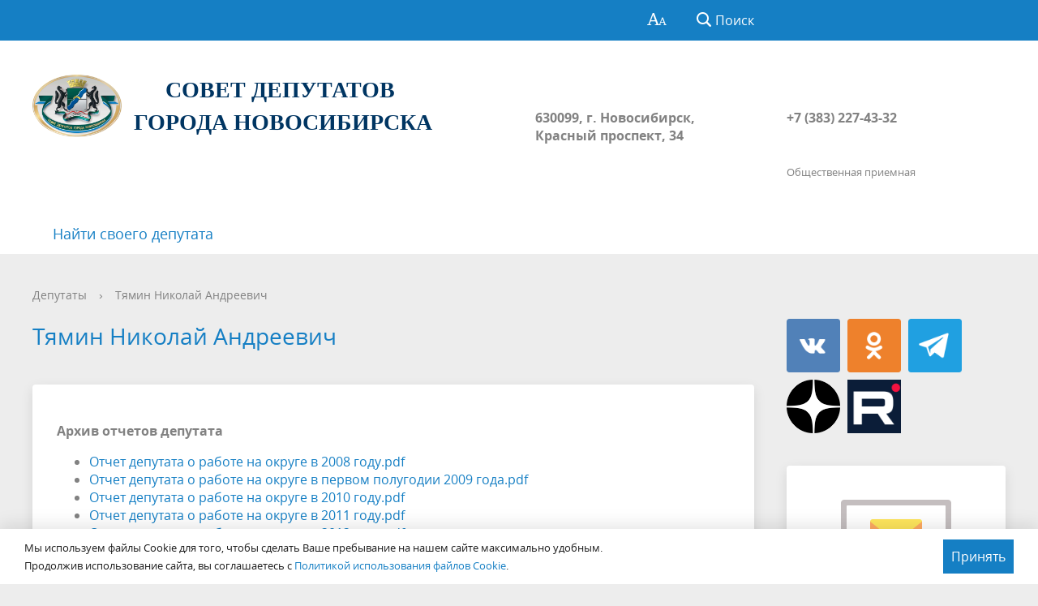

--- FILE ---
content_type: text/html; charset=UTF-8
request_url: http://gorsovetnsk.ru/deputies/24132/?archived_reports
body_size: 15699
content:
<!DOCTYPE html>
<html>

<head>
    <meta charset="utf-8">
    <title>Тямин Николай Андреевич </title>
    <meta http-equiv="X-UA-Compatible" content="IE=edge">
    <meta name="viewport" content="width=device-width, initial-scale=1">
    <meta name="sputnik-verification" content="CmPcYjMxclkEE7kA" />
    <link rel="icon" href="/local/templates/nsk/favicon.png">
    <script data-skip-moving="true">
        function loadFont(t, e, n, o) {
            function a() {
                if (!window.FontFace) return !1;
                var t = new FontFace("t", 'url("data:application/font-woff2,") format("woff2")', {}),
                    e = t.load();
                try {
                    e.then(null, function() {})
                } catch (n) {}
                return "loading" === t.status
            }
            var r = navigator.userAgent,
                s = !window.addEventListener || r.match(/(Android (2|3|4.0|4.1|4.2|4.3))|(Opera (Mini|Mobi))/) && !r.match(/Chrome/);
            if (!s) {
                var i = {};
                try {
                    i = localStorage || {}
                } catch (c) {}
                var d = "x-font-" + t,
                    l = d + "url",
                    u = d + "css",
                    f = i[l],
                    h = i[u],
                    p = document.createElement("style");
                if (p.rel = "stylesheet", document.head.appendChild(p), !h || f !== e && f !== n) {
                    var w = n && a() ? n : e,
                        m = new XMLHttpRequest;
                    m.open("GET", w), m.onload = function() {
                        m.status >= 200 && m.status < 400 && (i[l] = w, i[u] = m.responseText, o || (p.textContent = m.responseText))
                    }, m.send()
                } else p.textContent = h
            }
        }

        loadFont('OpenSans', '/local/templates/nsk/opensans.css', '/local/templates/nsk/opensans-woff2.css');
    </script>
    <meta http-equiv="Content-Type" content="text/html; charset=UTF-8" />
<link href="/local/templates/nsk/components/bitrix/news/deputies/style.css?16796533344918" type="text/css"  rel="stylesheet" />
<link href="/bitrix/templates/.default/components/bitrix/news.list/deputats_news_img/style.css?1679653268203" type="text/css"  rel="stylesheet" />
<link href="/bitrix/templates/.default/components/bitrix/news.list/deputats_news/style.css?1679653268150" type="text/css"  rel="stylesheet" />
<link href="/local/templates/nsk/special_version.css?167965333482175" type="text/css"  data-template-style="true"  rel="stylesheet" />
<link href="/local/templates/nsk/vendor/font-awesome-4.7.0/css/font-awesome.min.css?167965333331000" type="text/css"  data-template-style="true"  rel="stylesheet" />
<link href="/local/templates/nsk/css/progression-player.css?167965333353406" type="text/css"  data-template-style="true"  rel="stylesheet" />
<link href="/local/templates/nsk/css/jquery.modal.min.css?16796533333201" type="text/css"  data-template-style="true"  rel="stylesheet" />
<link href="/bitrix/components/abudagov/socnetlink/templates/.default/style.css?16796532783226" type="text/css"  data-template-style="true"  rel="stylesheet" />
<link href="/local/templates/nsk/styles.css?17109107371545" type="text/css"  data-template-style="true"  rel="stylesheet" />
<link href="/local/templates/nsk/template_styles.css?1710910737116817" type="text/css"  data-template-style="true"  rel="stylesheet" />
<script type="text/javascript">if(!window.BX)window.BX={};if(!window.BX.message)window.BX.message=function(mess){if(typeof mess==='object'){for(let i in mess) {BX.message[i]=mess[i];} return true;}};</script>
<script type="text/javascript">(window.BX||top.BX).message({'JS_CORE_LOADING':'Загрузка...','JS_CORE_NO_DATA':'- Нет данных -','JS_CORE_WINDOW_CLOSE':'Закрыть','JS_CORE_WINDOW_EXPAND':'Развернуть','JS_CORE_WINDOW_NARROW':'Свернуть в окно','JS_CORE_WINDOW_SAVE':'Сохранить','JS_CORE_WINDOW_CANCEL':'Отменить','JS_CORE_WINDOW_CONTINUE':'Продолжить','JS_CORE_H':'ч','JS_CORE_M':'м','JS_CORE_S':'с','JSADM_AI_HIDE_EXTRA':'Скрыть лишние','JSADM_AI_ALL_NOTIF':'Показать все','JSADM_AUTH_REQ':'Требуется авторизация!','JS_CORE_WINDOW_AUTH':'Войти','JS_CORE_IMAGE_FULL':'Полный размер'});</script>

<script type="text/javascript" src="/bitrix/js/main/core/core.js?1705297584489969"></script>

<script>BX.setJSList(['/bitrix/js/main/core/core_ajax.js','/bitrix/js/main/core/core_promise.js','/bitrix/js/main/polyfill/promise/js/promise.js','/bitrix/js/main/loadext/loadext.js','/bitrix/js/main/loadext/extension.js','/bitrix/js/main/polyfill/promise/js/promise.js','/bitrix/js/main/polyfill/find/js/find.js','/bitrix/js/main/polyfill/includes/js/includes.js','/bitrix/js/main/polyfill/matches/js/matches.js','/bitrix/js/ui/polyfill/closest/js/closest.js','/bitrix/js/main/polyfill/fill/main.polyfill.fill.js','/bitrix/js/main/polyfill/find/js/find.js','/bitrix/js/main/polyfill/matches/js/matches.js','/bitrix/js/main/polyfill/core/dist/polyfill.bundle.js','/bitrix/js/main/core/core.js','/bitrix/js/main/polyfill/intersectionobserver/js/intersectionobserver.js','/bitrix/js/main/lazyload/dist/lazyload.bundle.js','/bitrix/js/main/polyfill/core/dist/polyfill.bundle.js','/bitrix/js/main/parambag/dist/parambag.bundle.js']);
</script>
<script type="text/javascript">(window.BX||top.BX).message({'LANGUAGE_ID':'ru','FORMAT_DATE':'DD.MM.YYYY','FORMAT_DATETIME':'DD.MM.YYYY HH:MI:SS','COOKIE_PREFIX':'BITRIX_SM','SERVER_TZ_OFFSET':'25200','UTF_MODE':'Y','SITE_ID':'s1','SITE_DIR':'/','USER_ID':'','SERVER_TIME':'1768601364','USER_TZ_OFFSET':'0','USER_TZ_AUTO':'Y','bitrix_sessid':'2bd461a98adef7682569c00e71e4ddc2'});</script>


<script src='https://www.google.com/recaptcha/api.js'></script>
<script src='https://api-maps.yandex.ru/2.1/?apikey=91f89c27-08d9-4c9d-8d51-000b37739637&lang=ru_RU'
            type='text/javascript'>
        </script>
<script type="text/javascript">
		if (window == window.top) {
			document.addEventListener("DOMContentLoaded", function() {
			    var div = document.createElement("div");
			    div.innerHTML = ' <div id="ab-position-indiv"> <div id="ab-sidebar" class="ab-sidebar ab-animation-none ab-position-indiv ab-hidden-xs-Y"> <a href="https://vk.com/gs_nsk" class="ab-sidebar__link" rel="noopener noreferrer" target="blank" > <span id="ab-sidebar__ico-0" class="ab-sidebar__ico ab-sidebar__ico-dark ab-sidebar__ico-shadow"></span> </a> <a href="https://www.facebook.com/groups/gs.nsk/" class="ab-sidebar__link" rel="noopener noreferrer" target="blank" > <span id="ab-sidebar__ico-1" class="ab-sidebar__ico ab-sidebar__ico-dark ab-sidebar__ico-shadow"></span> </a> <a href="https://www.instagram.com/gorsovetnsk/" class="ab-sidebar__link" rel="noopener noreferrer" target="blank" > <span id="ab-sidebar__ico-2" class="ab-sidebar__ico ab-sidebar__ico-dark ab-sidebar__ico-shadow"></span> </a> <a href="http://www.youtube.com/channel/UCQ-bRelfc_C7r9HGZSIUuaw?sub_confirmation=1" class="ab-sidebar__link" rel="noopener noreferrer" target="blank" > <span id="ab-sidebar__ico-3" class="ab-sidebar__ico ab-sidebar__ico-dark ab-sidebar__ico-shadow"></span> </a> <a href="https://telegram.me/gorsovetnsk" class="ab-sidebar__link" rel="noopener noreferrer" target="blank" > <span id="ab-sidebar__ico-4" class="ab-sidebar__ico ab-sidebar__ico-dark ab-sidebar__ico-shadow"></span> </a> <a href="https://ok.ru/gs.nsk?st._aid=ExternalGroupWidget_OpenGroup" class="ab-sidebar__link" rel="noopener noreferrer" target="blank" > <span id="ab-sidebar__ico-5" class="ab-sidebar__ico ab-sidebar__ico-dark ab-sidebar__ico-shadow"></span> </a> </div> </div> ';
				document.body.appendChild(div);
			});
		}
	</script>
 <style> #ab-sidebar__ico-0{ background-position: -50px -175px; } @media screen and (max-width:767px) { #ab-sidebar__ico-0{ background-position: -92px -322px; } } #ab-sidebar__ico-1{ background-position: -25px -0px; } @media screen and (max-width:767px) { #ab-sidebar__ico-1{ background-position: -46px -0px; } } #ab-sidebar__ico-2{ background-position: -75px -150px; } @media screen and (max-width:767px) { #ab-sidebar__ico-2{ background-position: -138px -276px; } } #ab-sidebar__ico-3{ background-position: -50px -100px; } @media screen and (max-width:767px) { #ab-sidebar__ico-3{ background-position: -92px -184px; } } #ab-sidebar__ico-4{ background-position: -100px -150px; } @media screen and (max-width:767px) { #ab-sidebar__ico-4{ background-position: -184px -276px; } } #ab-sidebar__ico-5{ background-position: -100px -25px; } @media screen and (max-width:767px) { #ab-sidebar__ico-5{ background-position: -184px -46px; } } .ab-sidebar{ top: 20%; z-index: 101; margin: 0 5px; position: fixed; } .ab-sidebar__ico { border-radius: 4px; z-index: 101; margin-top: 5px; width: 25px; height: 25px; min-height: 25px; background-size: 125px 275px; } @media screen and (max-width:767px) { .ab-sidebar__ico { width: 46px; height: 46px; min-height: 46px; background-size: 230px 506px; } } </style> 



<script type="text/javascript" src="/local/templates/nsk/js/-jquery.min.js?167965333484319"></script>
<script type="text/javascript" src="/local/templates/nsk/js/mediaelement-and-player.min.js?167965333471625"></script>
<script type="text/javascript" src="/local/templates/nsk/js/js.cookie.min.js?16796533341783"></script>
<script type="text/javascript" src="/local/templates/nsk/js/jquery.modal.min.js?16796533344953"></script>
<script type="text/javascript" src="/local/templates/nsk/js/jquery.formstyler.min.js?167965333418765"></script>
<script type="text/javascript" src="/local/templates/nsk/js/jquery.matchHeight-min.js?16796533343045"></script>
<script type="text/javascript" src="/local/templates/nsk/js/jquery.mobileNav.min.js?16796533342053"></script>
<script type="text/javascript" src="/local/templates/nsk/js/jquery.tabsToSelect.min.js?16796533342188"></script>
<script type="text/javascript" src="/local/templates/nsk/js/owl.carousel.min.js?167965333440401"></script>
<script type="text/javascript" src="/local/templates/nsk/js/perfect-scrollbar.jquery.min.js?167965333422422"></script>
<script type="text/javascript" src="/local/templates/nsk/js/responsive-tables.js?16796533341742"></script>
<script type="text/javascript" src="/local/templates/nsk/js/special_version.js?16796533346688"></script>
<script type="text/javascript" src="/local/templates/nsk/js/masonry.pkgd.min.js?167965333424167"></script>
<script type="text/javascript" src="/local/templates/nsk/js/main.js?173870294719524"></script>
<script type="text/javascript" src="/local/templates/nsk/js/deputies.map.js?17617785435597"></script>
<script type="text/javascript" src="/bitrix/components/bitrix/search.title/script.js?16796532799847"></script>
<script type="text/javascript" src="/bitrix/components/abudagov/socnetlink/templates/.default/script.js?16796532781941"></script>
<script type="text/javascript" src="/local/templates/nsk/components/bitrix/news/deputies/script.js?16796533342214"></script>
<script type="text/javascript">var _ba = _ba || []; _ba.push(["aid", "00e5d71ab8038bf17e365d3c61a01b91"]); _ba.push(["host", "gorsovetnsk.ru"]); (function() {var ba = document.createElement("script"); ba.type = "text/javascript"; ba.async = true;ba.src = (document.location.protocol == "https:" ? "https://" : "http://") + "bitrix.info/ba.js";var s = document.getElementsByTagName("script")[0];s.parentNode.insertBefore(ba, s);})();</script>


    <!-- Yandex.Metrika counter -->
    <script type="text/javascript">
        (function(d, w, c) {
            (w[c] = w[c] || []).push(function() {
                try {
                    w.yaCounter30718033 = new Ya.Metrika({
                        id: 30718033,
                        clickmap: true,
                        trackLinks: true,
                        accurateTrackBounce: true
                    });
                } catch (e) {}
            });

            var n = d.getElementsByTagName("script")[0],
                s = d.createElement("script"),
                f = function() {
                    n.parentNode.insertBefore(s, n);
                };
            s.type = "text/javascript";
            s.async = true;
            s.src = "https://mc.yandex.ru/metrika/watch.js";

            if (w.opera == "[object Opera]") {
                d.addEventListener("DOMContentLoaded", f, false);
            } else {
                f();
            }
        })(document, window, "yandex_metrika_callbacks");
    </script>
    <noscript>
        <div><img src="https://mc.yandex.ru/watch/30718033" style="position:absolute; left:-9999px;" alt="" /></div>
    </noscript>
    <!-- /Yandex.Metrika counter -->
</head>

<body>
    <div class="mb-hide"></div>
    <script type="text/javascript">
        (function(d, t, p) {
            var j = d.createElement(t);
            j.async = true;
            j.type = "text/javascript";
            j.src = ("https:" == p ? "https:" : "http:") + "//stat.sputnik.ru/cnt.js";
            var s = d.getElementsByTagName(t)[0];
            s.parentNode.insertBefore(j, s);
        })(document, "script", document.location.protocol);
    </script>
        <div class="body-wrapper clearfix">
        <div class="special-settings">
            <div class="container special-panel-container">
                <div class="content">
                    <div class="aa-block aaFontsize">
                        <div class="fl-l">Размер:</div>
                        <a class="aaFontsize-small" data-aa-fontsize="small" href="#" title="Уменьшенный размер шрифта">A</a><!--
				 --><a class="aaFontsize-normal a-current" href="#" data-aa-fontsize="normal" title="Нормальный размер шрифта">A</a><!--
				 --><a class="aaFontsize-big" data-aa-fontsize="big" href="#" title="Увеличенный размер шрифта">A</a>
                    </div>
                    <div class="aa-block aaColor">
                        Цвет:
                        <a class="aaColor-black a-current" data-aa-color="black" href="#" title="Черным по белому"><span>C</span></a><!--
				 --><a class="aaColor-yellow" data-aa-color="yellow" href="#" title="Желтым по черному"><span>C</span></a><!--
				 --><a class="aaColor-blue" data-aa-color="blue" href="#" title="Синим по голубому"><span>C</span></a>
                    </div>

                    <div class="aa-block aaImage">
                        Изображения
                        <span class="aaImage-wrapper">
                            <a class="aaImage-on a-current" data-aa-image="on" href="#">Вкл.</a><!--
					 --><a class="aaImage-off" data-aa-image="off" href="#">Выкл.</a>
                        </span>
                    </div>
                    <span class="aa-block"><a href="/?set-aa=normal" data-aa-off><i class="icon icon-special-version"></i> Обычная версия сайта</a></span>
                </div>
            </div> <!-- .container special-panel-container -->
        </div> <!-- .special-settings -->

        <header>

            <div class="container container-top-header">
                <div class="content">
                    <div class="col col-mb-hide col-7 col-dt-8 col-ld-7">
                                            </div>

                    <div class="col col-mb-7 col-2 col-dt-2">
                        <div class="top-header-right-side">
                            <span class="aa-hide" itemprop="Copy"><a class="fl-r top-header-link ta-center" href="/?set-aa=special" data-aa-on><i class="icon icon-special-version"></i></a></span>

                            <div class="search-block fl-r">
                                <div class="search-button"><i class="icon icon-search"></i> <span class="col-mb-hide col-hide col-dt-hide">Поиск</span></div>
                                
<div class="container container-search">
    <div class="content">
        <div class="col col-mb-12" id="searchTitle">
	        <form action="/search/index.php">
                <div class="search-form-block">
                    <i class="icon icon-search-white"></i>
                    <div class="search-close-button"><i class="icon icon-close"></i></div>
                    <div class="ov-h">
                        <input id="title-search-input" class="search-input" type="text" name="q" autocomplete="off">
                    </div>
                </div>
            </form>
            <div class="search-suggestions">
                <a href="#" class="btn btn-cta">Все результаты</a>
            </div>
        </div>
    </div>
</div>

<script>

function JCTitleSearchModern(arParams)
{
	var _this = this;

	this.arParams = {
		'AJAX_PAGE': arParams.AJAX_PAGE,
		'CONTAINER_ID': arParams.CONTAINER_ID,
		'INPUT_ID': arParams.INPUT_ID,
		'MIN_QUERY_LEN': parseInt(arParams.MIN_QUERY_LEN)
	};
	if(arParams.WAIT_IMAGE)
		this.arParams.WAIT_IMAGE = arParams.WAIT_IMAGE;
	if(arParams.MIN_QUERY_LEN <= 0)
		arParams.MIN_QUERY_LEN = 1;

	this.cache = [];
	this.cache_key = null;

	this.startText = '';
	this.currentRow = -1;
	this.RESULT = null;
	this.CONTAINER = null;
	this.INPUT = null;
	this.WAIT = null;

	this.ShowResult = function(result)
	{
		var suggestions = document.getElementsByClassName('search-suggestions');
		suggestions[0].innerHTML = result;
	}

	this.onKeyPress = function(keyCode)
	{
		var tbl = BX.findChild(_this.RESULT, {'tag':'div','class':'search-result'}, true);
		if(!tbl)
			return false;

		var cnt = tbl.rows.length;

		switch (keyCode)
		{
			case 27: // escape key - close search div
				_this.RESULT.style.display = 'none';
				_this.currentRow = -1;
				_this.UnSelectAll();
				return true;

			case 40: // down key - navigate down on search results
				if(_this.RESULT.style.display == 'none')
					_this.RESULT.style.display = 'block';

				var first = -1;
				for(var i = 0; i < cnt; i++)
				{
					if(!BX.findChild(tbl.rows[i], {'class':'title-search-separator'}, true))
					{
						if(first == -1)
							first = i;

						if(_this.currentRow < i)
						{
							_this.currentRow = i;
							break;
						}
						else if(tbl.rows[i].className == 'title-search-selected')
						{
							tbl.rows[i].className = '';
						}
					}
				}

				if(i == cnt && _this.currentRow != i)
					_this.currentRow = first;

				tbl.rows[_this.currentRow].className = 'title-search-selected';
				return true;

			case 38: // up key - navigate up on search results
				if(_this.RESULT.style.display == 'none')
					_this.RESULT.style.display = 'block';

				var last = -1;
				for(var i = cnt-1; i >= 0; i--)
				{
					if(!BX.findChild(tbl.rows[i], {'class':'title-search-separator'}, true))
					{
						if(last == -1)
							last = i;

						if(_this.currentRow > i)
						{
							_this.currentRow = i;
							break;
						}
						else if(tbl.rows[i].className == 'title-search-selected')
						{
							tbl.rows[i].className = '';
						}
					}
				}

				if(i < 0 && _this.currentRow != i)
					_this.currentRow = last;

				tbl.rows[_this.currentRow].className = 'title-search-selected';
				return true;

			case 13: // enter key - choose current search result
				if(_this.RESULT.style.display == 'block')
				{
					for(var i = 0; i < cnt; i++)
					{
						if(_this.currentRow == i)
						{
							if(!BX.findChild(tbl.rows[i], {'class':'title-search-separator'}, true))
							{
								var a = BX.findChild(tbl.rows[i], {'tag':'a'}, true);
								if(a)
								{
									window.location = a.href;
									return true;
								}
							}
						}
					}
				}
				return false;
		}

		return false;
	}

	this.onTimeout = function()
	{
		_this.onChange(function(){
			setTimeout(_this.onTimeout, 500);
		});
	}

	this.onChange = function(callback)
	{
		if(_this.INPUT.value != _this.oldValue && _this.INPUT.value != _this.startText)
		{
			_this.oldValue = _this.INPUT.value;
			if(_this.INPUT.value.length >= _this.arParams.MIN_QUERY_LEN)
			{
				_this.cache_key = _this.arParams.INPUT_ID + '|' + _this.INPUT.value;
				if(_this.cache[_this.cache_key] == null)
				{
					if(_this.WAIT)
					{
						var pos = BX.pos(_this.INPUT);
						var height = (pos.bottom - pos.top)-2;
						_this.WAIT.style.top = (pos.top+1) + 'px';
						_this.WAIT.style.height = height + 'px';
						_this.WAIT.style.width = height + 'px';
						_this.WAIT.style.left = (pos.right - height + 2) + 'px';
						_this.WAIT.style.display = 'block';
					}

					BX.ajax.post(
						_this.arParams.AJAX_PAGE,
						{
							'ajax_call':'y',
							'INPUT_ID':_this.arParams.INPUT_ID,
							'q':_this.INPUT.value,
							'l':_this.arParams.MIN_QUERY_LEN
						},
						function(result)
						{
							_this.cache[_this.cache_key] = result;
							_this.ShowResult(result);
							_this.currentRow = -1;
							_this.EnableMouseEvents();
							if(_this.WAIT)
								_this.WAIT.style.display = 'none';
							if (!!callback)
								callback();
						}
					);
					return;
				}
				else
				{
					_this.ShowResult(_this.cache[_this.cache_key]);
					_this.currentRow = -1;
					_this.EnableMouseEvents();
				}
			}
			else
			{
				_this.RESULT.style.display = 'none';
				_this.currentRow = -1;
				_this.UnSelectAll();
			}
		}
		if (!!callback)
			callback();
	}

	this.UnSelectAll = function()
	{
		var tbl = BX.findChild(_this.RESULT, {'tag':'div','class':'search-result'}, true);
		if(tbl)
		{
			var cnt = tbl.rows.length;
			for(var i = 0; i < cnt; i++)
				tbl.rows[i].className = '';
		}
	}

	this.EnableMouseEvents = function()
	{
		var tbl = BX.findChild(_this.RESULT, {'tag':'div','class':'search-result'}, true);
		if(tbl)
		{
			var cnt = tbl.rows.length;
			for(var i = 0; i < cnt; i++)
				if(!BX.findChild(tbl.rows[i], {'class':'title-search-separator'}, true))
				{
					tbl.rows[i].id = 'row_' + i;
					tbl.rows[i].onmouseover = function (e) {
						if(_this.currentRow != this.id.substr(4))
						{
							_this.UnSelectAll();
							this.className = 'title-search-selected';
							_this.currentRow = this.id.substr(4);
						}
					};
					tbl.rows[i].onmouseout = function (e) {
						this.className = '';
						_this.currentRow = -1;
					};
				}
		}
	}

	this.onFocusLost = function(hide)
	{
		setTimeout(function(){_this.RESULT.style.display = 'none';}, 250);
	}

	this.onFocusGain = function()
	{
		if(_this.RESULT.innerHTML.length)
			_this.ShowResult();
	}

	this.onKeyDown = function(e)
	{
		if(!e)
			e = window.event;

		if (_this.RESULT.style.display == 'block')
		{
			if(_this.onKeyPress(e.keyCode))
				return BX.PreventDefault(e);
		}
	}

	this.Init = function()
	{
		this.CONTAINER = document.getElementById(this.arParams.CONTAINER_ID);
		this.RESULT = document.body.appendChild(document.createElement("DIV"));
		this.RESULT.className = 'search-suggestions';
		this.INPUT = document.getElementById(this.arParams.INPUT_ID);
		this.startText = this.oldValue = this.INPUT.value;
		BX.bind(this.INPUT, 'focus', function() {_this.onFocusGain()});
		BX.bind(this.INPUT, 'blur', function() {_this.onFocusLost()});

		if(BX.browser.IsSafari() || BX.browser.IsIE())
			this.INPUT.onkeydown = this.onKeyDown;
		else
			this.INPUT.onkeypress = this.onKeyDown;

		if(this.arParams.WAIT_IMAGE)
		{
			this.WAIT = document.body.appendChild(document.createElement("DIV"));
			this.WAIT.style.backgroundImage = "url('" + this.arParams.WAIT_IMAGE + "')";
			if(!BX.browser.IsIE())
				this.WAIT.style.backgroundRepeat = 'none';
			this.WAIT.style.display = 'none';
			this.WAIT.style.position = 'absolute';
			this.WAIT.style.zIndex = '1100';
		}

		BX.bind(this.INPUT, 'bxchange', function() {_this.onChange()});
	}

	BX.ready(function (){_this.Init(arParams)});
}

	BX.ready(function(){
		new JCTitleSearchModern({
			'AJAX_PAGE' : '/bitrix/urlrewrite.php?SEF_APPLICATION_CUR_PAGE_URL=%2Fdeputies%2F24132%2F%3Farchived_reports%3D',
			'CONTAINER_ID': 'searchTitle',
			'INPUT_ID': 'title-search-input',
			'MIN_QUERY_LEN': 2
		});
	});
</script>
                            </div>
                        </div>
                    </div> <!-- .col col-mb-7 col-2 col-dt-2 -->
                </div> <!-- .content -->
            </div> <!-- .container container-top-header -->

            <div class="container container-white pt30">
                <div class="content">
                    <div class="col col-mb-12 col-dt-6 col-margin-bottom">
                        <a href="/" class="logo">
                            <img src="/upload/coats/user/logo_textless.png" />
                            <h2></h2>
<h1 align="center"> <b><span style="color: #003562; font-family: Georgia, serif;" >СОВЕТ ДЕПУТАТОВ&nbsp;</span></b><br>
 <span style="font-family: Georgia, serif;"> </span><b><span style="color: #003562; font-family: Georgia, serif;">ГОРОДА НОВОСИБИРСКА</span></b> </h1>
<h2></h2>                        </a>
                    </div> <!-- .col col-mb-12 col-dt-6 col-margin-bottom -->
                    <div class="col col-mb-12 col-6 col-dt-3 mt10 col-margin-bottom">
                        <b><br>
 <br>
630099, г. Новосибирск, Красный проспект, 34</b><br><small class="text-light"></small>
                    </div> <!-- .col col-mb-12 col-6 col-dt-3 mt10 col-margin-bottom -->
                    <div class="col col-mb-12 col-6 col-dt-3 mt10 col-margin-bottom">
                        <b><br>
 <br>
+7 (383) 227-43-32<br>
 <br></b><br><small class="text-light">Общественная приемная</small>
                    </div> <!-- .col col-mb-12 col-6 col-dt-3 mt10 col-margin-bottom -->
                </div> <!-- .content -->
            </div> <!-- .container container-white pt10 -->

            <div class="container container-top-navigation">
                <div class="content">
                    <div class="col col-mb-hide col-12">
                        <div class="top-nav-block">
                                <ul>
                    			            <li><a href="https://gorsovetnsk.ru/about/izbiratelnye-okruga/">Найти своего депутата</a></li>
                            </ul>
                        </div> <!-- .top-nav-block -->
                    </div> <!-- .col col-mb-hide col-12 -->
                </div>
            </div> <!-- .container container-top-navigation -->
        </header>

        
        <div class="container container-main col-margin-top">
            <div class="content">
                <div class="col col-mb-12 col-9 col-margin-bottom">
                    <div class="content">

                        <div class="col col-12"><div class="breadcrumb"><ul><li><a href="/deputies/" title="Депутаты">Депутаты</a></li><li><span class="crumb_marker">&rsaquo;</span></li><li><span>Тямин Николай Андреевич </span></li></ul></div></div>
                                                                            <div class="col col-mb-12 col-margin-bottom">
                                                                    <h1><a href="/deputies/24132/">Тямин Николай Андреевич </a></h1>
                                                            </div> <!-- .col col-mb-12 col-margin-bottom -->
                                            </div> <!-- .content -->
                    <div class="white-box padding-box ">                    <div class="deputy-card">
    <p><b>Архив отчетов депутата</b></p>
    	<ul>
			<li><a target="_blank" href="/upload/iblock/ae6/ae6d5e10b65066dbf4b797769c56fd69.pdf">Отчет депутата о работе на округе в 2008 году.pdf</a></li>
			<li><a target="_blank" href="/upload/iblock/646/6465da1e01858f82b9692647f1e87782.pdf">Отчет депутата о работе на округе в первом полугодии 2009 года.pdf</a></li>
			<li><a target="_blank" href="/upload/iblock/bc4/bc4c9f826bcceb456efe64d36370e108.pdf">Отчет депутата о работе на округе в 2010 году.pdf</a></li>
			<li><a target="_blank" href="/upload/iblock/edd/eddc6ff7a0b5cb313df0993f4c40fb8b.pdf">Отчет депутата о работе на округе в 2011 году.pdf</a></li>
			<li><a target="_blank" href="/upload/iblock/fde/fdef95f6e69baa860948c6ff169b951d.pdf">Отчет депутата о работе на округе в 2012 году.pdf</a></li>
			<li><a target="_blank" href="/upload/iblock/fc0/fc08a8b21542b8b789a5db5d34792910.pdf">Отчет депутата о работе на округе в 2014 году.pdf</a></li>
			<li><a target="_blank" href="/upload/iblock/ba1/ba16308910159a70ceea7bf515d8afaa.pdf">Отчет депутата о работе на округе в 2016 году.pdf</a></li>
			<li><a target="_blank" href="/upload/iblock/f3e/f3e82c42e6b5b2888004fcc3b2b0bedf.pdf">Отчет депутата Николая Тямина за 2017 год.pdf</a></li>
			<li><a target="_blank" href="/upload/iblock/b8b/b8b67aab293e1806209556c3f0f9a605.pdf">Отчет депутата Николая Тямина за 2018 год.pdf</a></li>
			<li><a target="_blank" href="/upload/iblock/680/680c5a1e21c95802dcd94b93307fa23b.pdf">Отчет депутата Николая Тямина за 2019 год.pdf</a></li>
			<li><a target="_blank" href="/upload/iblock/c6c/c6cbebebc5e9db00b69f84c94a92e0ae.pdf">Отчет депутата Николая Тямина за VI созыв.pdf</a></li>
			<li><a target="_blank" href="/upload/iblock/979/cg3h6fk8bpxyze3mexrq0er0oxuuzwli.pdf">Отчет депутата Николая Тямина за 2021 год.pdf</a></li>
			<li><a target="_blank" href="/upload/iblock/c97/dyf2depbvdd1c31ujs5q8f38nllpojwy.pdf">Отчет депутата Николая Тямина за 2022 год.pdf</a></li>
			<li><a target="_blank" href="/upload/iblock/e7a/s6kyyc23qh8ma8o3iyptvud0nzc1fg7i.pdf">Отчет депутата Николая Тямина за 2021-2023 гг.pdf</a></li>
		</ul>
</div>
<p><a href="/deputies/">Возврат к списку</a></p>
        <hr />
    <h3>Новости с депутатом</h3>
    <div class="news-list">
		<p class="news-item" id="bx_3218110189_44032">
									<a href="/news/44032/"><img
						class="preview_picture"
						border="0"
						src="/upload/iblock/6d0/llt03e9nubrzsg4ng9855yzbokxpksas.jpg"
						width="750"
						alt="Движение на равных"
						title="Движение на равных"
						style="float:left"
						/></a>
										<span class="news-date-time">25.11.2025</span>
											<a href="/news/44032/"><b>Движение на равных</b></a><br />
										Какие трудности испытывают при пользовании социальным такси льготные категории граждан, а также как сделать эту услугу более доступной? Эти важнейшие вопросы рассмотрели в ходе заседания постоянной комиссии Совета депутатов города Новосибирска по социальной политике и образованию.							<div style="clear:both"></div>
							</p>
		<p class="news-item" id="bx_3218110189_42825">
									<a href="/news/42825/"><img
						class="preview_picture"
						border="0"
						src="/upload/iblock/324/xqsqizgvny2xd4auw0fjqb587pirn0px.jpg"
						width="750"
						alt="Николай Тямин: «Все новое – это хорошо забытое старое»"
						title="Николай Тямин: «Все новое – это хорошо забытое старое»"
						style="float:left"
						/></a>
										<span class="news-date-time">30.01.2025</span>
											<a href="/news/42825/"><b>Николай Тямин: «Все новое – это хорошо забытое старое»</b></a><br />
										В Совете депутатов города Новосибирска прошел круглый стол на тему: «Создание условий доступной среды для инвалидов и других маломобильных групп населения Новосибирска». В дискуссии участвовали депутаты, представители мэрии, общественники и люди с ограниченными возможностями.<br />
<br />
							<div style="clear:both"></div>
							</p>
		<p class="news-item" id="bx_3218110189_42623">
									<a href="/news/42623/"><img
						class="preview_picture"
						border="0"
						src="/upload/iblock/28d/lgk5dm223isw20o9jc6vc1x52ylmr5ow.png"
						width="750"
						alt="Ситуацию с переходом на новую систему транспортных карт обсудили в горсовете Новосибирска"
						title="Ситуацию с переходом на новую систему транспортных карт обсудили в горсовете Новосибирска"
						style="float:left"
						/></a>
										<span class="news-date-time">17.01.2025</span>
											<a href="/news/42623/"><b>Ситуацию с переходом на новую систему транспортных карт обсудили в горсовете Новосибирска</b></a><br />
										16 января по инициативе Совета депутатов города Новосибирска мэрия города провела рабочее совещание по вопросу перехода Новосибирска на «Сбертройку». В мероприятии приняли участие депутаты, участники общественных организаций, руководители транспортной отрасли города и области, представители системы «Сбертройка». 							<div style="clear:both"></div>
							</p>
		<p class="news-item" id="bx_3218110189_42086">
									<a href="/news/42086/"><img
						class="preview_picture"
						border="0"
						src="/upload/iblock/27f/1es9lku91ww4qf5qzhvxp3k86nfwxdk8.jpg"
						width="750"
						alt="Безопасный путь к школе"
						title="Безопасный путь к школе"
						style="float:left"
						/></a>
										<span class="news-date-time">28.06.2024</span>
											<a href="/news/42086/"><b>Безопасный путь к школе</b></a><br />
										В мэрии состоялось совещание по вопросу организации деятельности по обеспечению безопасности маршрутов следования детей к образовательным организациям города Новосибирска в 2024 году. В нём приняли участие депутаты горсовета Новосибирска.							<div style="clear:both"></div>
							</p>
		<p class="news-item" id="bx_3218110189_42031">
									<a href="/news/42031/"><img
						class="preview_picture"
						border="0"
						src="/upload/iblock/1c1/d51g40gfspa80nkbcs3iqu7s7l2sgt2a.JPG"
						width="750"
						alt="Маршрут в детский сад будут приводить в порядок"
						title="Маршрут в детский сад будут приводить в порядок"
						style="float:left"
						/></a>
										<span class="news-date-time">07.06.2024</span>
											<a href="/news/42031/"><b>Маршрут в детский сад будут приводить в порядок</b></a><br />
										Наступившее лето – самое время вплотную заняться решением вопроса детской безопасности на пути к образовательным учреждениям. По инициативе депутата Совета депутатов города Новосибирска Александра Быковского сегодня состоялось выездное совещание по вопросу обустройства безопасного маршрута к МБДОУ «Детский сад №42». 							<div style="clear:both"></div>
							</p>
	<br />

<div class="page-navigation-wrapper col-margin-bottom">
    <div class="page-navigation">
                    <a href="/deputies/24132/?archived_reports=" class="left-arr">&lsaquo;</a>
                <span class="page-navigation-pages">
                                                <a href="/deputies/24132/?archived_reports=" class="current">1</a>
                                                                                <a href="/deputies/24132/?archived_reports=&amp;PAGEN_2=2">2</a>
                                                                                <a href="/deputies/24132/?archived_reports=&amp;PAGEN_2=3">3</a>
                                                                                <a href="/deputies/24132/?archived_reports=&amp;PAGEN_2=4">4</a>
                                                                                <a href="/deputies/24132/?archived_reports=&amp;PAGEN_2=5">5</a>
                                                    </span>
                    <a href="/deputies/24132/?archived_reports=&amp;PAGEN_2=2" class="right-arr">&rsaquo;</a>
            </div>
</div></div>
    <hr />
    <h3>Репортажи с депутатом</h3>
    <div class="news-list">
		<p class="news-item" id="bx_651765591_44273">
									<a href="/press/smi/tv/44273/"><img
						class="preview_picture"
						border="0"
						src="/upload/iblock/8a1/b4hjqhi48mhduz8e6m0v9h2k5g2als84.jpg"
						width="185"
						height="104"
						alt="Интервью"
						title="Интервью"
						style="float:left"
						/></a>
										<span class="news-date-time">20.12.2025</span>
											<a href="/press/smi/tv/44273/"><b>Интервью</b></a><br />
										Запись программы &quot;Интервью&quot;, транслированной телеканалом &quot;Россия 24&quot; 20 декабря 2025 года							<div style="clear:both"></div>
							</p>
		<p class="news-item" id="bx_651765591_44198">
									<a href="/press/smi/tv/44198/"><img
						class="preview_picture"
						border="0"
						src="/upload/iblock/b7d/7yxj0vx1jc37dqwk3m62b85nf0to3wy6.jpg"
						width="185"
						height="104"
						alt="Вести-Новосибирск"
						title="Вести-Новосибирск"
						style="float:left"
						/></a>
										<span class="news-date-time">14.12.2025</span>
											<a href="/press/smi/tv/44198/"><b>Вести-Новосибирск</b></a><br />
										Запись сюжета программы &quot;Вести&quot;, транслированной телеканалом &quot;Россия 1&quot; 14 декабря 2025 года							<div style="clear:both"></div>
							</p>
		<p class="news-item" id="bx_651765591_44140">
									<a href="/press/smi/tv/44140/"><img
						class="preview_picture"
						border="0"
						src="/upload/iblock/49b/9n8ikzwwkb0368t7ogqgo4zlzs5ate5m.jpg"
						width="185"
						height="104"
						alt="Новости 49"
						title="Новости 49"
						style="float:left"
						/></a>
										<span class="news-date-time">08.12.2025</span>
											<a href="/press/smi/tv/44140/"><b>Новости 49</b></a><br />
										Запись сюжета программы &quot;Новости 49&quot;, транслированной телеканалом &quot;НСК 49&quot; 08 декабря 2025 года							<div style="clear:both"></div>
							</p>
		<p class="news-item" id="bx_651765591_44068">
									<a href="/press/smi/tv/44068/"><img
						class="preview_picture"
						border="0"
						src="/upload/iblock/ffb/vi91lsz8kfxi6ngqcn4o4m6eqxr9tpcl.jpg"
						width="185"
						height="104"
						alt="Вести-Новосибирск"
						title="Вести-Новосибирск"
						style="float:left"
						/></a>
										<span class="news-date-time">27.11.2025</span>
											<a href="/press/smi/tv/44068/"><b>Вести-Новосибирск</b></a><br />
										Запись сюжета программы &quot;Вести&quot;, транслированной телеканалом &quot;Россия 1&quot; 27 ноября 2025 года							<div style="clear:both"></div>
							</p>
		<p class="news-item" id="bx_651765591_44065">
									<a href="/press/smi/tv/44065/"><img
						class="preview_picture"
						border="0"
						src="/upload/iblock/d9a/1xjmxivz8qfyho3nxhqa3hjpoig5yf1x.jpg"
						width="185"
						height="104"
						alt="Новости 49"
						title="Новости 49"
						style="float:left"
						/></a>
										<span class="news-date-time">25.11.2025</span>
											<a href="/press/smi/tv/44065/"><b>Новости 49</b></a><br />
										Запись сюжета программы &quot;Новости 49&quot;, транслированной телеканалом &quot;НСК 49&quot; 25 ноября 2025 года							<div style="clear:both"></div>
							</p>
	<br />

<div class="page-navigation-wrapper col-margin-bottom">
    <div class="page-navigation">
                    <a href="/deputies/24132/?archived_reports=" class="left-arr">&lsaquo;</a>
                <span class="page-navigation-pages">
                                                <a href="/deputies/24132/?archived_reports=" class="current">1</a>
                                                                                <a href="/deputies/24132/?archived_reports=&amp;PAGEN_3=2">2</a>
                                                                                <a href="/deputies/24132/?archived_reports=&amp;PAGEN_3=3">3</a>
                                                                                <a href="/deputies/24132/?archived_reports=&amp;PAGEN_3=4">4</a>
                                                                                <a href="/deputies/24132/?archived_reports=&amp;PAGEN_3=5">5</a>
                                                    </span>
                    <a href="/deputies/24132/?archived_reports=&amp;PAGEN_3=2" class="right-arr">&rsaquo;</a>
            </div>
</div></div>
    <hr />
    <h3>Депутат на радио</h3>
    <div class="news-list">
		<p class="news-item" id="bx_1373509569_43895">
							<span class="news-date-time">18.08.2025</span>
											<a href="/press/smi/radio/43895/"><b>Диалоги-Новосибирск</b></a><br />
										Запись программы, транслированной радио &quot;Комсомольская правда&quot; 18 августа 2025 года									</p>
		<p class="news-item" id="bx_1373509569_43314">
							<span class="news-date-time">21.06.2025</span>
											<a href="/press/smi/radio/43314/"><b>Итоги недели</b></a><br />
										Запись программы &quot;Итоги недели&quot;, транслированной радио &quot;Дача&quot; 21 июня 2025 года									</p>
		<p class="news-item" id="bx_1373509569_43250">
							<span class="news-date-time">03.05.2025</span>
											<a href="/press/smi/radio/43250/"><b>Итоги недели</b></a><br />
										Запись программы &quot;Итоги недели&quot;, транслированной радио &quot;Дача&quot; 03 мая 2025 года									</p>
		<p class="news-item" id="bx_1373509569_43245">
							<span class="news-date-time">05.04.2025</span>
											<a href="/press/smi/radio/43245/"><b>Итоги недели</b></a><br />
										Запись программы &quot;Итоги недели&quot;, транслированной радио &quot;Дача&quot; 05 апреля 2025 года									</p>
		<p class="news-item" id="bx_1373509569_43244">
							<span class="news-date-time">29.03.2025</span>
											<a href="/press/smi/radio/43244/"><b>Итоги недели</b></a><br />
										Запись программы &quot;Итоги недели&quot;, транслированной радио &quot;Дача&quot; 29 марта 2025 года									</p>
	<br />

<div class="page-navigation-wrapper col-margin-bottom">
    <div class="page-navigation">
                    <a href="/deputies/24132/?archived_reports=" class="left-arr">&lsaquo;</a>
                <span class="page-navigation-pages">
                                                <a href="/deputies/24132/?archived_reports=" class="current">1</a>
                                                                                <a href="/deputies/24132/?archived_reports=&amp;PAGEN_4=2">2</a>
                                                                                <a href="/deputies/24132/?archived_reports=&amp;PAGEN_4=3">3</a>
                                                                                <a href="/deputies/24132/?archived_reports=&amp;PAGEN_4=4">4</a>
                                                                                <a href="/deputies/24132/?archived_reports=&amp;PAGEN_4=5">5</a>
                                                    </span>
                    <a href="/deputies/24132/?archived_reports=&amp;PAGEN_4=2" class="right-arr">&rsaquo;</a>
            </div>
</div></div>
    <hr />
    <h3>Пресса и интернет о депутате</h3>
    <div class="news-list">
		<p class="news-item" id="bx_3485106786_44242">
							<span class="news-date-time">15.12.2025</span>
											<a href="/press/smi/press/44242/"><b>Выставка «Героев родные глаза» прошла в Новосибирске</b></a><br />
										Материал опубликован на сайте sib.fm 15 декабря 2025 года									</p>
		<p class="news-item" id="bx_3485106786_44191">
							<span class="news-date-time">12.12.2025</span>
											<a href="/press/smi/press/44191/"><b>«Они жили в соседнем доме»: школьникам показали лица и судьбы героев-земляков</b></a><br />
										Материал опубликован на сайте ndn.info 12 декабря 2025 года									</p>
		<p class="news-item" id="bx_3485106786_44236">
							<span class="news-date-time">08.12.2025</span>
											<a href="/press/smi/press/44236/"><b>Студенты и преподаватели НГПУ получили стипендии от Общественного совета</b></a><br />
										Материал опубликован на сайте sib.fm 08 декабря 2025 года									</p>
		<p class="news-item" id="bx_3485106786_44235">
							<span class="news-date-time">08.12.2025</span>
											<a href="/press/smi/press/44235/"><b>Депутат горсовета вручил годовые стипендии отличившимся студентам НГПУ</b></a><br />
										Материал опубликован на сайте ndn.info 08 декабря 2025 года									</p>
		<p class="news-item" id="bx_3485106786_44078">
							<span class="news-date-time">28.11.2025</span>
											<a href="/press/smi/press/44078/"><b>Депутаты поздравили сибирячек с Днем матери</b></a><br />
										Материал опубликован на сайте sib.fm 28 ноября 2025 года									</p>
	<br />

<div class="page-navigation-wrapper col-margin-bottom">
    <div class="page-navigation">
                    <a href="/deputies/24132/?archived_reports=" class="left-arr">&lsaquo;</a>
                <span class="page-navigation-pages">
                                                <a href="/deputies/24132/?archived_reports=" class="current">1</a>
                                                                                <a href="/deputies/24132/?archived_reports=&amp;PAGEN_5=2">2</a>
                                                                                <a href="/deputies/24132/?archived_reports=&amp;PAGEN_5=3">3</a>
                                                                                <a href="/deputies/24132/?archived_reports=&amp;PAGEN_5=4">4</a>
                                                                                <a href="/deputies/24132/?archived_reports=&amp;PAGEN_5=5">5</a>
                                                    </span>
                    <a href="/deputies/24132/?archived_reports=&amp;PAGEN_5=2" class="right-arr">&rsaquo;</a>
            </div>
</div></div>
    </div></div> <!-- .col col-mb-12 col-9 col-margin-bottom -->
<div class="col col-mb-12 col-3 col-margin-bottom">
    
    
    <div class="left-image-b-block">
        <!--'start_frame_cache_y0XwfU'--><!--'end_frame_cache_y0XwfU'-->    </div>

    <div class="social">
        <div class="social-in">
            <a href="https://vk.com/gs_nsk" rel="nofollow noopener noreferrer" target="blank" class="vk"></a>
            <a href="https://ok.ru/gs.nsk?st._aid=ExternalGroupWidget_OpenGroup" class="odn"></a>
            <a href="https://telegram.me/gorsovetnsk" class="tel"></a>
            <a href="https://dzen.ru/sovetdeputatovnsk" class="dzen"></a>
            <a href="https://rutube.ru/channel/26392953/" class="rut"></a>
        </div>
    </div>

    <div class="sibRightBlock3">
        <!--'start_frame_cache_2DJmFo'-->    <a href="/feedback/new.php" class="white-box padding-box ta-center d-b">
        <img src="/upload/rk/a1b/a1b71bdb673a9e0ad5f44f131eccefa5.png" alt="Виртуальная приемная">
        <b class="d-b text-primary">Общественная приемная</b>
    </a>
    <!--'end_frame_cache_2DJmFo'-->    </div>

	<div class="sibRightBlock" style="margin-bottom:30px">
           <a href="https://pos.gosuslugi.ru/form/?opaId=219198&amp;utm_source=vk&amp;utm_medium=50&amp;utm_campaign=1045402490110" class="white-box padding-box ta-center d-b">
            <img src="/upload/like.jpg">
        </a>
           </div>

    <div class="sibRightBlock4">
            <div class="white-box padding-box">
        <ul class="external-links-list">
                            <li><a href="/budgetgoroda/">Бюджет города - для горожан</a></li>
                            <li><a href="/feedback/calendar/">Календарь приема граждан</a></li>
                    </ul>
    </div>
    </div>

    <div class="mobile-ver">
        <div class="white-box padding-box">
    <div class="h2 mt0">Полезные ресурсы</div>
    <div class="link-list-block">
        <ul class="link-list clearfix">
                                            <li class="col-mb-12 col-dt-6 col-ld-4 equal" id="bx_3099439860_">
                    <a target="_blank" href="http://novo-sibirsk.ru/">
                                                    <img
                                src="/upload/iblock/e6c/e6c9392f4d41f8c3abbcbe3bc04a4ef1.jpg"
                                alt="Мэрия Новосибирска"
                                title="Мэрия Новосибирска"
                            />
                                                <span class="link-list-text">Мэрия Новосибирска</span>
                    </a>
                </li>
                                            <li class="col-mb-12 col-dt-6 col-ld-4 equal" id="bx_3099439860_">
                    <a target="_blank" href="http://www.ksp.novo-sibirsk.ru/">
                                                    <img
                                src="/upload/iblock/a2f/a2ff0d4d5a3c4465069f75b33e635feb.jpg"
                                alt="Контрольно-счетная палата"
                                title="Контрольно-счетная палата"
                            />
                                                <span class="link-list-text">Контрольно-счетная палата</span>
                    </a>
                </li>
                                            <li class="col-mb-12 col-dt-6 col-ld-4 equal" id="bx_3099439860_">
                    <a target="_blank" href="http://novosibirsk.izbirkom.ru/">
                                                    <img
                                src="/upload/iblock/8d4/8d4f02b21d012c24970fd4abbe5e3bb9.png"
                                alt="Избирательная комиссия Новосибирской области"
                                title="Избирательная комиссия Новосибирской области"
                            />
                                                <span class="link-list-text">Избирательная комиссия Новосибирской области</span>
                    </a>
                </li>
                                            <li class="col-mb-12 col-dt-6 col-ld-4 equal" id="bx_3099439860_">
                    <a target="_blank" href="http://www.zakupki.gov.ru/epz/main/public/home.html">
                                                    <img
                                src="/upload/iblock/bed/Baner-mun-zakaz.jpg"
                                alt="Муниципальный заказ"
                                title="Муниципальный заказ"
                            />
                                                <span class="link-list-text">Муниципальный заказ</span>
                    </a>
                </li>
                                            <li class="col-mb-12 col-dt-6 col-ld-4 equal" id="bx_3099439860_">
                    <a target="_blank" href="http://gorsovetnsk.ru/smi/index.php?sphrase_id=416">
                                                    <img
                                src="/upload/iblock/eba/Baner-TV.jpg"
                                alt="График выхода программ о Cовете депутатов"
                                title="График выхода программ о Cовете депутатов"
                            />
                                                <span class="link-list-text">График выхода программ о Cовете депутатов</span>
                    </a>
                </li>
                                            <li class="col-mb-12 col-dt-6 col-ld-4 equal" id="bx_3099439860_">
                    <a target="_blank" href="http://www.gosuslugi.ru">
                                                    <img
                                src="/upload/iblock/47c/47c78b405c1f10271a5e684244aed887.png"
                                alt="Портал государственных и муниципальных услуг"
                                title="Портал государственных и муниципальных услуг"
                            />
                                                <span class="link-list-text">Портал государственных и муниципальных услуг</span>
                    </a>
                </li>
                                            <li class="col-mb-12 col-dt-6 col-ld-4 equal" id="bx_3099439860_">
                    <a target="_blank" href="http://upch.nso.ru/">
                                                    <img
                                src="/upload/iblock/c14/Baner-upolnomochennyy.jpg"
                                alt="Уполномоченный по правам человека в НСО"
                                title="Уполномоченный по правам человека в НСО"
                            />
                                                <span class="link-list-text">Уполномоченный по правам человека в НСО</span>
                    </a>
                </li>
                                            <li class="col-mb-12 col-dt-6 col-ld-4 equal" id="bx_3099439860_">
                    <a target="_blank" href="http://novo-sibirsk.ru/docs/?docs[PROPERTY_type]=712">
                                                    <img
                                src="/upload/iblock/a1e/Baner-byulleten.jpg"
                                alt="Бюллетень органов местного самоуправления"
                                title="Бюллетень органов местного самоуправления"
                            />
                                                <span class="link-list-text">Бюллетень органов местного самоуправления</span>
                    </a>
                </li>
                                            <li class="col-mb-12 col-dt-6 col-ld-4 equal" id="bx_3099439860_">
                    <a target="_blank" href="https://nskpravo.info/">
                                                    <img
                                src="/upload/iblock/850/0797cmqdg8nc0siq7nmtt2acu5hwzlxz.jpg"
                                alt="Официальный интернет-портал правовой информации города Новосибирска"
                                title="Официальный интернет-портал правовой информации города Новосибирска"
                            />
                                                <span class="link-list-text">Официальный интернет-портал правовой информации города Новосибирска</span>
                    </a>
                </li>
                    </ul>
    </div>
</div>
    </div>


</div> <!-- .col col-mb-12 col-3 col-margin-bottom -->
</div> <!-- .content -->
</div> <!-- .container container-main col-margin-top -->

</div> <!-- .body-wrapper clearfix -->

<div class="footer-wrapper">
    <footer class="container container-footer">

        
    <div class="content footer-menu-content">
                                                                                            </div>

        <div class="content">
            <div style="width: 74%;">
                <div class="col col-mb-12 col-6">
                    &copy; Совет депутатов города Новосибирска                    <a href="/contacts/">Контакты</a>
                    &nbsp;<a href="/search/map.php">Карта сайта</a>
                </div> <!-- .col col-mb-12 col-4 -->

                <div class="col col-mb-12 col-6">
                    630099, г. Новосибирск,&nbsp;Красный проспект, 34<br>
+7 (383) 227-43-32
    </footer>
</div> <!-- .footer-wrapper -->

<div class="b-policy-info">
    <div class="b-policy-info__wrapper">
        <div class="b-policy-info__text">
            Мы используем файлы Cookie для того, чтобы сделать Ваше пребывание на нашем сайте максимально удобным.<br />
            Продолжив использование сайта, вы соглашаетесь с <a href="/cookie-policy/">Политикой использования файлов
                Cookie</a>.
        </div>
        <div class="b-policy-info__button">
            <a href="#" class="knopkacookie">Принять</a>
        </div>
    </div>
</div>
<!--'start_frame_cache_auth-area-bottom'--><div class="mobile-nav-wrapper">
    <div class="mobile-nav">
        <div class="content p20 pb0">
                        <!--div class="col col-mb-8 pl0">
                <a class="btn btn-square btn-dark btn-block" href="/personal/"><i class="icon icon-lk"></i> Личный кабинет</a>
            </div>
            <div class="col col-mb-4 pr0">
                <a class="btn btn-square btn-dark btn-block" href="/?logout=yes">Выйти</a>
            </div-->
                        <!--div class="col col-mb-8 pl0">
                <a class="btn btn-square btn-dark btn-block" href="/auth/"><i class="icon icon-lk"></i> Авторизация</a>
            </div-->
                    </div>
    </div>
</div>
<!--'end_frame_cache_auth-area-bottom'-->
<!-- CLEANTALK template addon -->
<!--'start_frame_cache_cleantalk_frame'--><!--'end_frame_cache_cleantalk_frame'--><!-- /CLEANTALK template addon -->

		<script>
				(renderRecaptcha = function(elementId){
					if (typeof(grecaptcha) != 'undefined')
					{
						var element = document.getElementById(elementId);

						if (element != undefined && element.childNodes.length == 0)
						{
							if (grecaptcha !== undefined)
							{
								if (typeof grecaptcha.render === 'function')
								{
									grecaptcha.render(element, {
										'sitekey': '6LcAiHQoAAAAANMRuG9cU4yLCUBqekqNc9BhstYS		'
									});
								}
							}
						}
					}
				})();
			</script></body>

</html>

--- FILE ---
content_type: text/css
request_url: http://gorsovetnsk.ru/local/templates/nsk/components/bitrix/news/deputies/style.css?16796533344918
body_size: 1496
content:
.deputies-wrapper { padding-bottom: 30px }

.deputies-head { font-size: 0; padding-bottom: 40px; position: relative }
.deputies-head-item { font-size: 22px; display: inline-block; vertical-align: top; padding-right: 75px }
.deputies-head-item span { color: #828282; cursor: pointer }
.deputies-head-item span:hover { opacity: .8 }
.deputies-head-item.selected span { border-bottom: 1px solid #2384c6; color: #2384c6  }

.deputies-search { position: relative; margin-right: 20%; margin-bottom: 40px; font-size: 0 }
.deputies-search input { box-sizing: border-box; }
.deputies-search .text { width: 100%; border: 1px solid #9f9f9f; padding: 11px 20px 11px 20px; font-size: 15px; }
.deputies-search .inp-street { width: 59.5%; margin-right: 3% }
.deputies-search .inp-building { width: 37.5% }
.deputies-search .submit { position: absolute; background: #157fc4; height: 100%; top: 0; right: -23%; color: #fff; font-size: 20px; text-align: center; border: none; width: 20% }
.deputies-search .submit:hover { opacity: .9 }

.deputies-list { font-size: 0 }
.deputies-one { font-size: 13px; width: 50%; display: inline-block; vertical-align: top; padding-right: 20px; box-sizing: border-box; overflow: hidden; color: #000; margin-bottom: 50px }
.deputies-image { float: left; margin-right: 20px; width: 100px; height: 140px; }
.deputies-image a { display: block; height: 100%; background-size: cover; background-position: 50% 50% }
.deputies-info { overflow: hidden }
.deputies-name { font-size: 16px; font-weight: bold; padding-bottom: 5px }
.deputies-constituency { font-size: 14px; color: #828282; padding-bottom: 10px }
.deputies-description { line-height: 1.2em }

.alink { padding-bottom: 20px }
.alink span { color: #157fc4; border-bottom: 1px solid #157fc4; cursor: pointer }

.alph-search { font-size: 0; padding-bottom: 35px }
.alph-search span { font-size: 19px; text-transform: capitalize; display: inline-block; vertical-align: top; margin-right: 12px; cursor: pointer; margin-bottom: 5px }
.alph-search span:hover { opacity: .8 }
.alph-search span.selected { color: #000 }

.deputies-list .notfound { font-size: 16px }

.commission-name { font-size: 19px; color: #000; margin-bottom: 35px }
.commission-title span { color: #157fc4; font-size: 19px; cursor: pointer }
.commission-title span:after { content: ''; width: 8px; height: 12px; background: url(images/arr.png) no-repeat 0 0; display: inline-block; vertical-align: middle; margin: 0 0 0 14px; position: relative; bottom: 1px }
.commission-title span.opened:after { width: 12px; height: 8px; background: url(images/arr_b.png) no-repeat 0 0 }
.commission-menu { padding-bottom: 30px }

.commission-list { padding: 5px 0 30px 0 }
.commission-item { font-size: 16px; color: #000; margin-top: 10px }
.commission-item label { cursor: pointer }
.commission-item label i { width: 19px; height: 17px; background: url(images/check.png) no-repeat 0 0; display: inline-block; vertical-align: middle; margin-right: 10px; position: relative; bottom: 1px }
.commission-item input { position: absolute; left: -99999px }
.commission-item input:checked + i { background: url(images/checked.png) no-repeat 0 0 }

.deputy-card { overflow: hidden }
.deputy-card-left { float: left; width: 214px; margin-right: 25px; padding-top: 1em }
.deputy-card-left img { margin-bottom: 23px; vertical-align: top }
.deputy-card-info { overflow: hidden }
.deputy-ask {}
.deputy-ask a { display: block; background: #45a3ba; color: #fff; font-size: 20px; text-align: center; padding: 20px 0;  }
.deputy-ask a:hover { opacity: .9; color: #fff; text-decoration: none }

.deputy-card { padding-bottom: 20px }
.deputy-subtitle { font-size: 160%; font-weight: bold }

@media (max-width: 1300px) {
	.deputies-head-item { font-size: 18px; padding-right: 40px }
	.alph-search span { font-size: 16px; }
}
@media (max-width: 1000px) {
	.deputies-head { padding-bottom: 10px; margin-bottom: 25px }
	.deputies-head:after { content: ''; position: absolute; width: 105%; box-shadow: 0 5px 5px #dcdcdc; bottom: 0; left: -2.5%; height: 10px; }
	.deputies-head-item { padding: 0 0 13px 0; display: block }
	.deputies-search { margin-right: 0; margin-bottom: 40px; }
	.deputies-search .text { margin-bottom: 10px }
	.deputies-search .submit { position: relative; width: 100%; right: 0; padding: 11px 20px 11px 20px; }
	.deputies-one { display: block; width: auto; margin-bottom: 45px; padding-right: 0 }
	.deputies-search .inp-street { width: 100%; margin-right: 0 }
	.deputies-search .inp-building { width: 100% }

}

@media (max-width: 750px) {
	.deputies-head:after { width: 106%; left: -3%; }

	.news-item-text iframe { max-width: 100% }
}

@media (max-width: 550px) {
	.deputies-head:after { width: 110%; left: -5%; }
	.deputy-card-left { float: none; width: auto; margin-right: 0; padding-top: 0; text-align: center; }
}

@media (max-width: 420px) {
	.deputies-head:after { width: 114%; left: -7%; }
}


--- FILE ---
content_type: application/javascript
request_url: http://gorsovetnsk.ru/local/templates/nsk/components/bitrix/news/deputies/script.js?16796533342214
body_size: 717
content:
$(function () {
  $('.deputies-head-item span').click(function () {
    if (!$(this).hasClass('selected')) {
      $('.deputies-head-item').removeClass('selected')
      $(this).parent().addClass('selected')
      var idx = $(this).parent().index()
      $('.deputies-part').hide()
      $('.deputies-part').eq(idx).show()
    }
  })

  $('.deputies-search .find-constituency').click(function () {
    var inp = $(this).prev('.text')
    var val = inp.val()
    var obj = $(this).parent().next('.deputies-list')
    var str = inp.data('search')

    obj.find('.deputies-one').show()
    obj.find('.notfound').hide()

    if (val != '' && val != ' ' && val != '  ')			{
      obj.find('.deputies-one').each(function () {
        if ($(this).data(str) != val) { $(this).hide() }
      })
    }
    if (!obj.find('.deputies-one:visible')[0]) { obj.find('.notfound').show() }
  })

  $('.alph-search span').click(function () {
    var obj = $(this).parent().next('.deputies-list')
    var val = $(this).text()

    obj.find('.deputies-one').show()

    if (val) {
      $('.alph-search span').removeClass('selected')
      $(this).addClass('selected')
      obj.find('.deputies-one').each(function () {
        if ($(this).data('letter') != val) { $(this).hide() }
      })
    }
  })

  $('#by_alph_tab .alink span').click(function () {
    $('.alph-search span').removeClass('selected')
    $(this).parents('.deputies-part').find('.deputies-one').show()
  })

  $('.commission-menu label').click(function () {
    obj = $(this).parents('.commission-menu').next('.deputies-list')

    obj.find('.commission').hide()

    $('.commission-menu label').each(function () {
      if ($(this).find('input').is(':checked')) {
        var commission = $(this).data('commission')

        obj.find('.commission').each(function () {
          compare = $(this).data('commission')
          if (compare == commission) { $(this).show() }
        })
      }
    })
  })

  $('#by_commission_tab .alink span').click((function () {
    var toggle = true;
    return function () {
      var pseudo = (toggle = !toggle) ? ':not(:checked)' : ':checked'
      $('.commission-menu label input' + pseudo).trigger('click')
    }
  })())
})
